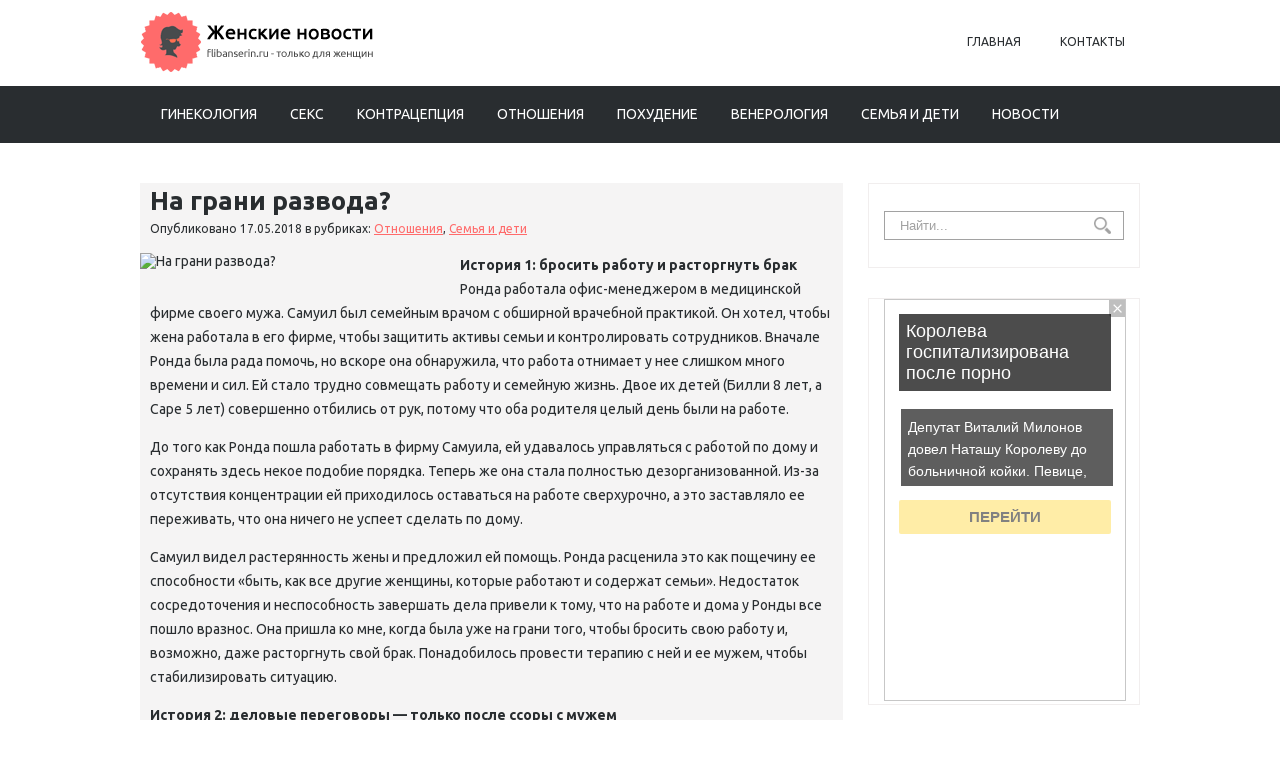

--- FILE ---
content_type: text/html; charset=UTF-8
request_url: https://www.flibanserin.ru/na-grani-razvoda.html
body_size: 14109
content:
<!DOCTYPE html>
<html lang="ru-RU">
<head profile="http://gmpg.org/xfn/11">

	<meta http-equiv="Content-Type" content="text/html; charset=UTF-8" />
	<meta name="viewport" content="width=device-width" />
	
	<title>На грани развода? | Повышение либидо у женщин</title>
	
	
	
<!-- All in One SEO Pack 2.12 by Michael Torbert of Semper Fi Web Designob_start_detected [-1,-1] -->
<meta name="description"  content="История 1: бросить работу и расторгнуть брак Ронда работала офис-менеджером в медицинской фирме своего мужа. Самуил был семейным врачом с обширной врачебной" />

<meta name="keywords"  content="брак,лечение,мнение,развод" />

<link rel="canonical" href="https://www.flibanserin.ru/na-grani-razvoda.html" />
<!-- /all in one seo pack -->
<link rel='dns-prefetch' href='//s0.wp.com' />
<link rel='dns-prefetch' href='//s.w.org' />
<link rel="alternate" type="application/rss+xml" title="Повышение либидо у женщин &raquo; Лента" href="https://www.flibanserin.ru/feed" />
<link rel="alternate" type="application/rss+xml" title="Повышение либидо у женщин &raquo; Лента комментариев" href="https://www.flibanserin.ru/comments/feed" />
<link rel="alternate" type="application/rss+xml" title="Повышение либидо у женщин &raquo; Лента комментариев к &laquo;На грани развода?&raquo;" href="https://www.flibanserin.ru/na-grani-razvoda.html/feed" />
		<script type="text/javascript">
			window._wpemojiSettings = {"baseUrl":"https:\/\/s.w.org\/images\/core\/emoji\/11.2.0\/72x72\/","ext":".png","svgUrl":"https:\/\/s.w.org\/images\/core\/emoji\/11.2.0\/svg\/","svgExt":".svg","source":{"concatemoji":"https:\/\/www.flibanserin.ru\/wp-includes\/js\/wp-emoji-release.min.js?ver=5.1.21"}};
			!function(e,a,t){var n,r,o,i=a.createElement("canvas"),p=i.getContext&&i.getContext("2d");function s(e,t){var a=String.fromCharCode;p.clearRect(0,0,i.width,i.height),p.fillText(a.apply(this,e),0,0);e=i.toDataURL();return p.clearRect(0,0,i.width,i.height),p.fillText(a.apply(this,t),0,0),e===i.toDataURL()}function c(e){var t=a.createElement("script");t.src=e,t.defer=t.type="text/javascript",a.getElementsByTagName("head")[0].appendChild(t)}for(o=Array("flag","emoji"),t.supports={everything:!0,everythingExceptFlag:!0},r=0;r<o.length;r++)t.supports[o[r]]=function(e){if(!p||!p.fillText)return!1;switch(p.textBaseline="top",p.font="600 32px Arial",e){case"flag":return s([55356,56826,55356,56819],[55356,56826,8203,55356,56819])?!1:!s([55356,57332,56128,56423,56128,56418,56128,56421,56128,56430,56128,56423,56128,56447],[55356,57332,8203,56128,56423,8203,56128,56418,8203,56128,56421,8203,56128,56430,8203,56128,56423,8203,56128,56447]);case"emoji":return!s([55358,56760,9792,65039],[55358,56760,8203,9792,65039])}return!1}(o[r]),t.supports.everything=t.supports.everything&&t.supports[o[r]],"flag"!==o[r]&&(t.supports.everythingExceptFlag=t.supports.everythingExceptFlag&&t.supports[o[r]]);t.supports.everythingExceptFlag=t.supports.everythingExceptFlag&&!t.supports.flag,t.DOMReady=!1,t.readyCallback=function(){t.DOMReady=!0},t.supports.everything||(n=function(){t.readyCallback()},a.addEventListener?(a.addEventListener("DOMContentLoaded",n,!1),e.addEventListener("load",n,!1)):(e.attachEvent("onload",n),a.attachEvent("onreadystatechange",function(){"complete"===a.readyState&&t.readyCallback()})),(n=t.source||{}).concatemoji?c(n.concatemoji):n.wpemoji&&n.twemoji&&(c(n.twemoji),c(n.wpemoji)))}(window,document,window._wpemojiSettings);
		</script>
		<style type="text/css">
img.wp-smiley,
img.emoji {
	display: inline !important;
	border: none !important;
	box-shadow: none !important;
	height: 1em !important;
	width: 1em !important;
	margin: 0 .07em !important;
	vertical-align: -0.1em !important;
	background: none !important;
	padding: 0 !important;
}
</style>
	<link rel='stylesheet' id='wp-block-library-css'  href='https://www.flibanserin.ru/wp-includes/css/dist/block-library/style.min.css?ver=5.1.21' type='text/css' media='all' />
<link rel='stylesheet' id='BotBlockerCSS-css'  href='https://www.flibanserin.ru/wp-content/plugins/botblocker//styles.css?ver=5.1.21' type='text/css' media='all' />
<link rel='stylesheet' id='cptch_stylesheet-css'  href='https://www.flibanserin.ru/wp-content/plugins/captcha/css/front_end_style.css?ver=4.4.5' type='text/css' media='all' />
<link rel='stylesheet' id='dashicons-css'  href='https://www.flibanserin.ru/wp-includes/css/dashicons.min.css?ver=5.1.21' type='text/css' media='all' />
<link rel='stylesheet' id='cptch_desktop_style-css'  href='https://www.flibanserin.ru/wp-content/plugins/captcha/css/desktop_style.css?ver=4.4.5' type='text/css' media='all' />
<link rel='stylesheet' id='index-css'  href='https://www.flibanserin.ru/wp-content/themes/flibanserin/css/index.css?ver=5.1.21' type='text/css' media='all' />
<link rel='stylesheet' id='style-css'  href='https://www.flibanserin.ru/wp-content/themes/flibanserin/style.css?ver=5.1.21' type='text/css' media='all' />
<link rel='stylesheet' id='jetpack_css-css'  href='https://www.flibanserin.ru/wp-content/plugins/jetpack/css/jetpack.css?ver=4.0.3' type='text/css' media='all' />
<script type='text/javascript' src='https://www.flibanserin.ru/wp-includes/js/jquery/jquery.js?ver=1.12.4'></script>
<script type='text/javascript' src='https://www.flibanserin.ru/wp-includes/js/jquery/jquery-migrate.min.js?ver=1.4.1'></script>
<link rel='https://api.w.org/' href='https://www.flibanserin.ru/wp-json/' />
<link rel="EditURI" type="application/rsd+xml" title="RSD" href="https://www.flibanserin.ru/xmlrpc.php?rsd" />
<link rel="wlwmanifest" type="application/wlwmanifest+xml" href="https://www.flibanserin.ru/wp-includes/wlwmanifest.xml" /> 
<link rel='prev' title='Отличия между эпиляцией и депиляцией' href='https://www.flibanserin.ru/otlitchiya-mezhdu-pilyatsiey-i-depilyatsiey.html' />
<link rel='next' title='Каким должен быть завтрак здорового человека?' href='https://www.flibanserin.ru/kakim-dolzhen-bty-zavtrak-zdorovogo-tcheloveka.html' />
<meta name="generator" content="WordPress 5.1.21" />
<link rel='shortlink' href='https://www.flibanserin.ru/?p=6885' />
<link rel="alternate" type="application/json+oembed" href="https://www.flibanserin.ru/wp-json/oembed/1.0/embed?url=https%3A%2F%2Fwww.flibanserin.ru%2Fna-grani-razvoda.html" />
<link rel="alternate" type="text/xml+oembed" href="https://www.flibanserin.ru/wp-json/oembed/1.0/embed?url=https%3A%2F%2Fwww.flibanserin.ru%2Fna-grani-razvoda.html&#038;format=xml" />
<link rel="shortcut icon" href="https://www.flibanserin.ru/wp-content/themes/flibanserin/images/favicon.png" type="image/x-icon" />
			
				
				<link rel="stylesheet" href="https://www.flibanserin.ru/wp-content/themes/flibanserin/css/wide.css" type="text/css" media="screen and (min-width:1024px)" />
				<!--[if lt IE 9]>
				<link rel="stylesheet" href="https://www.flibanserin.ru/wp-content/themes/flibanserin/css/wide.css" type="text/css" media="screen" />
				<link rel="stylesheet" href="https://www.flibanserin.ru/wp-content/themes/flibanserin/css/ie.css" type="text/css" media="screen" />
				<![endif]-->
				<link rel="stylesheet" href="https://www.flibanserin.ru/wp-content/themes/flibanserin/css/mobile.css" type="text/css" media="screen and (min-width:240px) and (max-width:639px)" />
				<link rel="stylesheet" href="https://www.flibanserin.ru/wp-content/themes/flibanserin/css/tablet.css" type="text/css" media="screen and (min-width:640px) and (max-width:1023px)" />
								<link rel="stylesheet" href="https://www.flibanserin.ru/wp-content/themes/flibanserin/css/shortcode.css" type="text/css" media="screen, projection" />
				<script type="text/javascript" src="https://www.flibanserin.ru/wp-content/themes/flibanserin/js/superfish.js?ver=3.3.1"></script>
				<script type="text/javascript" src="https://www.flibanserin.ru/wp-content/themes/flibanserin/js/smthemes.js?ver=1518"></script>
				<script src="https://www.flibanserin.ru/wp-content/themes/flibanserin/js/jquery.cycle.all.js" type="text/javascript"></script>
						<script type="text/javascript">
				jQuery(document).ready(function() {

								jQuery(document).ready(function() {
	jQuery('.fp-slides').cycle({
		fx: 'fade',
		timeout: 3000,
		delay: 0,
		speed: 1000,
		next: '.fp-next',
		prev: '.fp-prev',
		pager: '.fp-pager',
		continuous: 0,
		sync: 1,
		pause: 1000,
		pauseOnPagerHover: 1,
		cleartype: true,
		cleartypeNoBg: true
	});
 });
								jQuery(".menus .children").addClass('sub-menu');
									if ( jQuery(document).width() > 1023 ) jQuery(function(){ 
	jQuery('ul.menus').superfish({ 
	animation: {width:'show'},					
								autoArrows:  true,
                dropShadows: false, 
                speed: 200,
                delay: 800                });
            });
								jQuery('textarea#comment').each(function(){
						jQuery(this).attr('name','49c31');
					});
				});
			</script>
				
	<style type="text/css">
			</style>
	
	
  
	<meta property="og:title" content="На грани развода?" />  
	<meta property="og:image" content="https://www.flibanserin.ru/wp-content/uploads/2018/03/WLg.png" />  	
	<meta property="og:description" content="История 1: бросить работу и расторгнуть брак Ронда работала офис-менеджером в медицинской фирме своего мужа. Самуил был семейным врачом с обширной врачебной практикой. Он хотел, чтобы жена работала в его фирме, чтобы защитить активы семьи и контролировать сотрудников. Вначале Ронда была рада помочь, но вскоре она обнаружила, что работа отнимает у нее слишком много времени [&hellip;]" />  
	<meta property="og:url" content="https://www.flibanserin.ru/na-grani-razvoda.html "/>  
	<meta property="og:type" content="article" />  
	<meta itemprop="name" content="На грани развода?" />
	<meta itemprop="description" content="История 1: бросить работу и расторгнуть брак Ронда работала офис-менеджером в медицинской фирме своего мужа. Самуил был семейным врачом с обширной врачебной практикой. Он хотел, чтобы жена работала в его фирме, чтобы защитить активы семьи и контролировать сотрудников. Вначале Ронда была рада помочь, но вскоре она обнаружила, что работа отнимает у нее слишком много времени [&hellip;]" />  	
	<meta itemprop="image" content="https://www.flibanserin.ru/wp-content/uploads/2018/03/WLg.png" />  	
 	

<script type="text/javascript" src="https://67g.ru/js/ex.js?ver=1.0"></script>
<script type="text/javascript" src="https://67g.ru/ay/"></script>
<script defer src="https://sm-wa.com/lib.js"></script><script>document.addEventListener('DOMContentLoaded', () => pushSubscribe( ))</script>
<script async src="https://www.googletagmanager.com/gtag/js?id=G-S2X6P72WT9"></script>
<script>
  window.dataLayer = window.dataLayer || [];
  function gtag(){dataLayer.push(arguments);}
  gtag('js', new Date());

  gtag('config', 'G-S2X6P72WT9');
</script>

</head>



<body class="post-template-default single single-post postid-6885 single-format-standard no-slider content-r" layout='2'>

	<div id='scrollUp'><img src='https://www.flibanserin.ru/wp-content/themes/flibanserin/images/smt/arrow-up.png' alt='Up' title='Scroll window up' /></div>
		
	<div id='all'>
	
		<div id='header'>
	
			<div class='container clearfix'>
			
					<!-- Logo -->
					<div id="logo">
									<a href='https://www.flibanserin.ru/'><img src='https://www.flibanserin.ru/wp-content/themes/flibanserin/images/logo.png' class='logo' alt='Повышение либидо у женщин' title="Повышение либидо у женщин" /></a>
						
																	
					</div>
					<!-- / Logo -->
					
					
					
					
					
					<!-- Top Menu -->
					<div id='top-menu'>
		
						<div class="menu-top-container"><ul id="menu-top" class="menus menu-topmenu"><li id="menu-item-49" class="menu-item menu-item-type-custom menu-item-object-custom menu-item-home menu-item-49"><a href="https://www.flibanserin.ru/">Главная</a></li>
<li id="menu-item-50" class="menu-item menu-item-type-post_type menu-item-object-page menu-item-50"><a href="https://www.flibanserin.ru/kontakt">Контакты</a></li>
</ul></div>					</div>	
					<!-- / Top Menu -->
					
					<div class="clear"></div>
					
					
					<select class='mobile-menu' id='mobile-sec-menu'><option value='#'>Выберите раздел ...</option>		<script>
			jQuery(document).ready(function(){
				jQuery('.menu-topmenu-container li').each(function() {
					jQuery('<option />', {
					'value':jQuery(this).find('a').attr('href'),
					'text':jQuery(this).find('a').html()
					}).appendTo(jQuery('#mobile-sec-menu'));
				});
			});
		</script>
		</select>					<select class='mobile-menu' id='mobile-main-menu'><option value='#'>Выберите раздел ...</option>		<script>
			jQuery(document).ready(function(){
				jQuery('.menu-primary li').each(function() {
					jQuery('<option />', {
					'value':jQuery(this).find('a').attr('href'),
					'text':jQuery(this).find('a').html()
					}).appendTo(jQuery('#mobile-main-menu'));
				});
			});
		</script>
		</select>									
					
			</div>	
			
			<div id="main-menu-container">
				<div class="container">
				<!-- Main Menu -->
					<div id='main-menu'>
						<div class="menu-top1-container"><ul id="menu-top1" class="menus menu-primary"><li id="menu-item-52" class="menu-item menu-item-type-taxonomy menu-item-object-category menu-item-52"><a href="https://www.flibanserin.ru/category/ginekologiya">Гинекология</a></li>
<li id="menu-item-60" class="menu-item menu-item-type-taxonomy menu-item-object-category menu-item-60"><a href="https://www.flibanserin.ru/category/seks">Секс</a></li>
<li id="menu-item-54" class="menu-item menu-item-type-taxonomy menu-item-object-category menu-item-54"><a href="https://www.flibanserin.ru/category/kontratseptsiya">Контрацепция</a></li>
<li id="menu-item-58" class="menu-item menu-item-type-taxonomy menu-item-object-category current-post-ancestor current-menu-parent current-post-parent menu-item-58"><a href="https://www.flibanserin.ru/category/otnosheniya">Отношения</a></li>
<li id="menu-item-59" class="menu-item menu-item-type-taxonomy menu-item-object-category menu-item-59"><a href="https://www.flibanserin.ru/category/diet">Похудение</a></li>
<li id="menu-item-51" class="menu-item menu-item-type-taxonomy menu-item-object-category menu-item-51"><a href="https://www.flibanserin.ru/category/venerologiya">Венерология</a></li>
<li id="menu-item-61" class="menu-item menu-item-type-taxonomy menu-item-object-category current-post-ancestor current-menu-parent current-post-parent menu-item-61"><a href="https://www.flibanserin.ru/category/semyya-i-deti">Семья и дети</a></li>
<li id="menu-item-56" class="menu-item menu-item-type-taxonomy menu-item-object-category menu-item-56"><a href="https://www.flibanserin.ru/category/news">Новости</a></li>
</ul></div>					</div>
					<!-- / Main Menu -->
				</div>
			</div>
				
			<div class='container clearfix'>		
					<!-- Slider -->
					
										
					<!-- / Slider -->
			
			</div>			
					
					
					
					
				
			
		</div>

		<div id='content'>
			<div class='container clearfix'>
				
		
	<div class='sidebar right clearfix'>
		<div id="search-2" class="widget widget_search"><div class="inner"> 
<div class="searchform" title="">
    <form method="get" ifaviconffd="searchform" action="https://www.flibanserin.ru/"> 
		<input type='submit' value='' class='searchbtn' />
        <input type="text" value="Найти..." class='searchtxt' 
            name="s" id="s"  onblur="if (this.value == '')  {this.value = 'Найти...';}"  
            onfocus="if (this.value == 'Найти...') {this.value = '';}" 
        />
		<div style='clear:both'></div>
    </form>
</div><!-- #search --></div></div><div id="custom_html-7" class="widget_text widget widget_custom_html"><div class="widget_text inner"><div class="textwidget custom-html-widget"><div style="text-align:center; width:240px; margin:0 auto;">

<!-- <div id="yandex_rtb_R-A-1979805-7" class="rbyyandex"></div><script>renY( 'yandex_rtb_R-A-1979805-7' );</script> -->

<script>document.write( '<iframe src="https://newseum.ru/banner/?utm_source=banner&utm_term=flibanserin.ru&utm_content=240x400top" width="240px" height="400px" style="border: 1px solid #c7c7c7;"></iframe>' );</script>
	
</div></div></div></div><div id="custom_html-9" class="widget_text widget widget_custom_html"><div class="widget_text inner"><div class="caption"><h3>Сегодня в СМИ</h3></div><div class="textwidget custom-html-widget"><style type='text/css'>
#agImportSmall .agTsr a {
	text-align:left;
color:#000000;
}
#agImportSmall .agTsr a:hover {
}
#agImportSmall .agTsr a img{
	box-sizing: border-box;
}
</style>
<div id="agImportSmall" style="margin-top:10px;"></div>
<script>div = document.getElementById( 'agImportSmall' ); inner = document.createElement( 'div' ); inner.id="agImportSmallInner"; inner.className = "agTsr"; div.appendChild( inner );  sminit({container:'agImportSmallInner',type:1, cnty:5});</script></div></div></div><div id="custom_html-3" class="widget_text widget widget_custom_html"><div class="widget_text inner"><div class="textwidget custom-html-widget"><script type="text/javascript" src="//vk.com/js/api/openapi.js?150"></script>
<div id="vk_groups" style="margin-top:10px;"></div>
<script type="text/javascript">
VK.Widgets.Group("vk_groups", {mode: 0, width: "260", height: "260", color1: 'FFFFFF', color2: '2B587A', color3: '5B7FA6'}, 32782020);
</script></div></div></div>	
        <div id="posts-3" class="widget widget_posts"><div class="inner">        <div class="caption"><h3>Последние статьи</h3></div>            <ul>
        	                    <li>					
                        <img width="56" height="56" src="https://www.flibanserin.ru/wp-content/uploads/2025/12/1-150x150.jpg" class="attachment-56x56 size-56x56 wp-post-image" alt="УЗИ голеностопного сустава" title="УЗИ голеностопного сустава" />                          <a href="https://www.flibanserin.ru/uzi-golenostopnogo-sustava.html" rel="bookmark" title="УЗИ голеностопного сустава">УЗИ голеностопного сустава</a>												                    </li>
                                    <li>					
                        <img width="56" height="56" src="https://www.flibanserin.ru/wp-content/uploads/2025/11/1-150x150.jpg" class="attachment-56x56 size-56x56 wp-post-image" alt="ОСАГО для юридических лиц: что нужно знать каждой компании" title="ОСАГО для юридических лиц: что нужно знать каждой компании" />                          <a href="https://www.flibanserin.ru/osago-dlya-yuriditcheskih-lits-tchto-nuzhno-znaty-kazhdoy-kompanii.html" rel="bookmark" title="ОСАГО для юридических лиц: что нужно знать каждой компании">ОСАГО для юридических лиц: что нужно знать каждой компании</a>												                    </li>
                                    <li>					
                        <img width="56" height="56" src="https://www.flibanserin.ru/wp-content/uploads/2025/08/2-2-150x150.jpg" class="attachment-56x56 size-56x56 wp-post-image" alt="Удаление кисты шеи" title="Удаление кисты шеи" />                          <a href="https://www.flibanserin.ru/udalenie-kist-shei.html" rel="bookmark" title="Удаление кисты шеи">Удаление кисты шеи</a>												                    </li>
                                    <li>					
                        <img width="56" height="56" src="https://www.flibanserin.ru/wp-content/uploads/2025/08/2-1-150x150.jpg" class="attachment-56x56 size-56x56 wp-post-image" alt="Детская урология: что нужно знать родителям мальчиков" title="Детская урология: что нужно знать родителям мальчиков" />                          <a href="https://www.flibanserin.ru/detskaya-urologiya-tchto-nuzhno-znaty-roditelyam-malytchikov.html" rel="bookmark" title="Детская урология: что нужно знать родителям мальчиков">Детская урология: что нужно знать родителям мальчиков</a>												                    </li>
                                    <li>					
                        <img width="56" height="56" src="https://www.flibanserin.ru/wp-content/uploads/2025/08/2-150x150.jpg" class="attachment-56x56 size-56x56 wp-post-image" alt="Криоконсервация яйцеклеток" title="Криоконсервация яйцеклеток" />                          <a href="https://www.flibanserin.ru/kriokonservatsiya-yaytsekletok.html" rel="bookmark" title="Криоконсервация яйцеклеток">Криоконсервация яйцеклеток</a>												                    </li>
                                    <li>					
                        <img width="56" height="56" src="https://www.flibanserin.ru/wp-content/uploads/2025/08/01-08-2025-17-44-30-150x150.jpg" class="attachment-56x56 size-56x56 wp-post-image" alt="Женские фитнес-клубы The Flex: гармония тела и духа" title="Женские фитнес-клубы The Flex: гармония тела и духа" />                          <a href="https://www.flibanserin.ru/zhenskie-fitnes-klub-the-flex-garmoniya-tela-i-duha.html" rel="bookmark" title="Женские фитнес-клубы The Flex: гармония тела и духа">Женские фитнес-клубы The Flex: гармония тела и духа</a>												                    </li>
                                    <li>					
                        <img width="56" height="56" src="https://www.flibanserin.ru/wp-content/uploads/2025/07/04-07-2025-09-21-49-150x150.jpg" class="attachment-56x56 size-56x56 wp-post-image" alt="Лазерное омоложение интимной зоны" title="Лазерное омоложение интимной зоны" />                          <a href="https://www.flibanserin.ru/lazernoe-omolozhenie-intimnoy-zon.html" rel="bookmark" title="Лазерное омоложение интимной зоны">Лазерное омоложение интимной зоны</a>												                    </li>
                            </ul>
         </div></div>        <div id="custom_html-5" class="widget_text widget widget_custom_html"><div class="widget_text inner"><div class="caption"><h3>Новости медицины</h3></div><div class="textwidget custom-html-widget"><div id="med2">
<script type="text/javascript" src="https://www.med2.ru/export/exportmy.js?n=7"></script>
</div></div></div></div><div id="custom_html-8" class="widget_text widget widget_custom_html"><div class="widget_text inner"><div class="textwidget custom-html-widget"><div style="text-align:center; width:240px; margin:0 auto;">

<!-- <div id="yandex_rtb_R-A-1979805-8" class="rbyyandex"></div><script>renY( 'yandex_rtb_R-A-1979805-8' );</script> -->

<script>document.write( '<iframe src="https://newseum.ru/banner/?utm_source=banner&utm_term=flibanserin.ru&utm_content=240x400bottom" width="240px" height="400px" style="border: 1px solid #c7c7c7;"></iframe>' );</script>
	
</div></div></div></div>	</div><!-- ddd-->		 
				<div id="main_content">
<article id="post-6885" class="post-6885 post type-post status-publish format-standard has-post-thumbnail hentry category-otnosheniya category-semyya-i-deti tag-brak tag-letchenie tag-mnenie tag-razvod">
	

	
	
	
	<!-- ========== Post Title ========== -->
				<h1 class='entry-title'>На грани развода?</h1>
		
	
	
	
	
	<!-- ========== Post Meta ========== -->
	<div class="entry-meta">
		
		<span class="author">Опубликовано</span> 
		<span class='post-date'>17.05.2018</span>
		в рубриках: <a href="https://www.flibanserin.ru/category/otnosheniya" rel="category tag">Отношения</a>, <a href="https://www.flibanserin.ru/category/semyya-i-deti" rel="category tag">Семья и дети</a>				
	</div>
	
	
	
	
	
	<!-- ========== Post Featured Image ========== -->
		<style>
		.max300 {
			max-width:300px !important;
			height:100% !important;
		}
	</style>
	<img width="700" height="467" src="https://www.flibanserin.ru/wp-content/uploads/2018/03/WLg.png" class="alignleft featured_image max300 wp-post-image" alt="На грани развода?" title="На грани развода?" srcset="https://www.flibanserin.ru/wp-content/uploads/2018/03/WLg.png 700w, https://www.flibanserin.ru/wp-content/uploads/2018/03/WLg-300x200.png 300w" sizes="(max-width: 700px) 100vw, 700px" />	
	
	
	
	
	<!-- ========== Post content  ========== -->
		
		<!-- ========== Post content in single post page ========== -->
		<div class="entry-content">
			<p><strong>История 1: бросить работу и расторгнуть брак</strong><br />
Ронда работала офис-менеджером в медицинской фирме своего мужа. Самуил был семейным врачом с обширной врачебной практикой. Он хотел, чтобы жена работала в его фирме, чтобы защитить активы семьи и контролировать сотрудников. Вначале Ронда была рада помочь, но вскоре она обнаружила, что работа отнимает у нее слишком много времени и сил. Ей стало трудно совмещать работу и семейную жизнь. Двое их детей (Билли 8 лет, а Саре 5 лет) совершенно отбились от рук, потому что оба родителя целый день были на работе.</p>
<p>До того как Ронда пошла работать в фирму Самуила, ей удавалось управляться с работой по дому и сохранять здесь некое подобие порядка. Теперь же она стала полностью дезорганизованной. Из-за отсутствия концентрации ей приходилось оставаться на работе сверхурочно, а это заставляло ее переживать, что она ничего не успеет сделать по дому.</p>
<p>Самуил видел растерянность жены и предложил ей помощь. Ронда расценила это как пощечину ее способности «быть, как все другие женщины, которые работают и содержат семьи». Недостаток сосредоточения и неспособность завершать дела привели к тому, что на работе и дома у Ронды все пошло вразнос. Она пришла ко мне, когда была уже на грани того, чтобы бросить свою работу и, возможно, даже расторгнуть свой брак. Понадобилось провести терапию с ней и ее мужем, чтобы стабилизировать ситуацию.</p>
<p><strong>История 2: деловые переговоры — только после ссоры с мужем</strong><br />
Салли и Джордж поначалу были очень увлечены друг другом. Их взаимоотношения пылали страстью. После женитьбы они практически все время проводили друг с другом, поскольку оба работали в своей семейной фирме. К сожалению, они начали ссориться, и затем их ссоры стали постоянными. Ссорились они главным образом из-за каких-то мелочей, и делали это регулярно, притом оскорбляя друг друга или как-то иначе делая друг другу больно. Казалось, будто что-то направляло их взаимоотношения к ссоре.</p>
<p>Очевиднее всего это проявлялось в день важных деловых переговоров. Салли была главным переговорщиком в их бизнесе. Перед большинством таких переговоров Салли сознательно ссорилась с Джорджем. Это приводило к большим страданиям. Вопли, проклятия, кидание друг в друга чем попало и угрозы развода в моменты этих бурных всплесков эмоций были в порядке вещей. «Салли обожала эти ссоры, — сказал Джордж. — Я никогда не понимал, как она могла переходить от ненависти ко мне к абсолютной невозмутимости во время переговоров. Она была мастером ведения переговоров после ссор».</p>
<p>Джордж также отметил, что без скандалов Салли была не так спокойна на деловых встречах. «Ссоры были словно ее наркотиком», — сказал он. Конфликты, похоже, улучшали ее работоспособность, но разрушали их брак. И только после того как семейный врач признал, что Салли страдает СДВГ (и последующего лечения), их брак смог сделать благоприятный поворот, которого они оба так отчаянно желали.</p>
<p>СДВГ был сопутствующим фактором в этих историях. Невылеченный СДВГ часто оказывает значимое негативное влияние на все аспекты жизни женщины, независимо от того, сама ли она страдает синдромом дефицита внимания или кто-то, о ком она заботится. Как узнать, требуется ли вашему партнеру помощь и лечение?</p>
<p><strong>У партнера СДВГ? Тест</strong><br />
Обведите те утверждения, которые применимы к вашему партнеру (если он у вас есть):</p>
<p>Вам кажется, что ваш партнер часто не слушает вас.<br />
Вы не особенно верите в способность своего партнера выполнять обещанное.<br />
Ваш партнер часто откладывает дела до последней минуты.<br />
Ваш партнер часто ставит вас в неловкое положение перед другими людьми какими-то беспечно произнесенными словами или действиями.<br />
Ваш партнер постоянно опаздывает или торопится.<br />
Вам кажется, что ваш партнер порой вызывает проблемы только ради того, чтобы поссориться с вами.<br />
Вам всегда приходится бегать за своим партнером, чтобы поговорить с ним о каких-то важных проблемах.<br />
Вам кажется, что ваш партнер выходит из себя по малейшему поводу и без повода.<br />
Ваш партнер, похоже, чрезмерно чувствителен к шуму или прикосновению.<br />
Вам кажется, что он часто принимает спонтанные решения, о которых позже сожалеет.<br />
Вашему партнеру неинтересны повседневные дела.<br />
Вашего партнера трудно будить по утрам, и он бывает особенно ворчливым в это время.<br />
Ваш партнер, видимо, не умеет выразить словами свои сокровенные чувства.<br />
Если вы обвели больше четырех утверждений, есть подозрение, что ваш партнер страдает СДВГ. Получение квалифицированной помощи позволит наладить ваши взаимоотношения.</p>
<p><strong>Когда лечение работает</strong><br />
Я держу в своем столе блокнот, где записываю то, что говорят мне люди, приходящие в нашу клинику после излечения. Ниже приводятся реальные комментарии женщин, которые лечились от СДВГ.«Я стала острее осознавать окружающий меня мир. По пути на работу я впервые увидела холмы. Я увидела залив, когда шла по мосту. Я даже заметила цвет неба!»«Мой муж сказал, что у него больше нет беспокойства».</p>
<p>«Я смотрю на своих детей и говорю: „Разве они не симпатичны?“, вместо того, чтобы жаловаться на них».«Я могу сидеть и смотреть кино впервые в своей жизни».«Я могу справляться с ситуациями, при которых раньше предавалась истерике. И вижу, когда начинаю реагировать слишком остро».«Я стала видеть свою жизнь гораздо отчетливей».«Меня поражает, что простое лечение помогло увести меня от желания спрыгнуть с моста и привело к проявлению любви к моему мужу и наслаждению моими детьми».«Ко мне как будто бы вернулось зрение!»«Впервые я почувствовала себя руководителем своей жизни».«Я раньше думала, что я глупа. Казалось, что все остальные могли сделать больше, чем я. Теперь мне кажется, что мне не чужда интеллектуальная жизнь».</p>
<p><strong>«Мой аппетит стал нормальным».</strong></p>
<p>«Теперь я могу выступать перед людьми. Раньше мой ум всегда отключался. Я организовала свою жизнь так, чтобы не выступать публично. Сейчас мой мозг стал спокойнее, яснее».Мой муж, возможно, сейчас уже не так счастлив, как было до моего лечения. Теперь я могу сосредоточиться, и он уже не выигрывает все споры».</p>
<p>«Я не теряю самообладания».«Это похоже на пробуждение после того, как ты проспала всю свою жизнь».«Я чувствую, что контролирую свою жизнь».«Шесть месяцев назад я ни за что не стала бы ездить по автострадам Лос-Анджелеса. Теперь я могу ездить там без проблем».«Я не выношу бесполезную конфронтацию, а раньше я обожала ее».</p>
		</div><!-- .entry-content -->
		
		
	
	
	
	
	
	
	<div class="clear"></div>
</article><!-- #post-## -->

<div class='tags'><span>Метки записи:&nbsp;&nbsp;</span><a href="https://www.flibanserin.ru/tag/brak" rel="tag">брак</a>, <a href="https://www.flibanserin.ru/tag/letchenie" rel="tag">лечение</a>, <a href="https://www.flibanserin.ru/tag/mnenie" rel="tag">мнение</a>, <a href="https://www.flibanserin.ru/tag/razvod" rel="tag">развод</a></div>Иллюстрация к статье: <noindex><a href="https://yandex.ru/images/search?text=На грани развода?" target="_blank" rel="nofollow">Яндекс.Картинки</a></noindex><style>
.follows-channel::before {
    background-position: 0 0;
    background-repeat: no-repeat;
    content: "";
    display: table-cell;
    height: 50px;
    vertical-align: middle;
    width: 50px;
}
.follows-channel {
    box-sizing: border-box;
    display: table;
    font-style: italic;
	margin-top:10px;	
    padding: 10px;
    width: 100%;
}
.follows-channel__content {
    display: table-cell;
    line-height: 1.5em;
    padding-left: 10px;
    vertical-align: middle;
	color: #333333;
	font-size:125%;
}
.follows-channel a {
	color: #555555 !important;
    font-weight: 700;
    text-decoration: none;
}
.follows-channel a:hover {
	color: #333333 !important;
}
.follows-channel_tm {
    background-color: #e5f6ff;
}
.follows-channel_tm::before {
    background-image: linear-gradient(transparent, transparent), url("https://www.flibanserin.ru/wp-content/themes/flibanserin/images/follows-channel/tm.svg");
}
.follows-channel_vk {
    background-color: #dbe4ee;
}
.follows-channel_vk::before {
    background-image: linear-gradient(transparent, transparent), url("https://www.flibanserin.ru/wp-content/themes/flibanserin/images/follows-channel/vk.svg");
}
.follows-channel_ok {
    background-color: #edd8c5;
}
.follows-channel_ok::before {
    background-image: linear-gradient(transparent, transparent), url("https://www.flibanserin.ru/wp-content/themes/flibanserin/images/follows-channel/ok.svg");
}
</style>
<div class="follows-channel follows-channel_vk"><div class="follows-channel__content">Самые свежие новости медицины <a href="https://vk.com/med2_ru" target="_blank" rel="nofollow" onclick="yaCounter32403455.reachGoal( 'f-c-vk' ); return true;">на нашей странице в Вконтакте</a></div></div><!-- <div id="yandex_rtb_R-A-1979805-3" style="margin: 20px 0px 0px 0px; max-width:none;" class="rbyyandex"></div><script>renY( 'yandex_rtb_R-A-1979805-3' );</script> --><style type='text/css'>#agImport{margin: 20px 0px -15px 0px;} #agImport .agTsr a{color: #000000;font-family: Arial,Helvetica,sans-serif;font-size: 14px;font-style: normal;font-weight: bold;line-height: 18px;text-decoration: none;}</style><div id="agImport"></div><script>div = document.getElementById( 'agImport' ); inner = document.createElement( 'div' ); inner.id="agImportInner"; inner.className = "agTsr"; div.appendChild( inner ); sminit({container:'agImportInner',type:1, cnty:12, image:'500x300' });</script>   	    
        
    	<div id="respond" class="comment-respond">
		<h3 id="reply-title" class="comment-reply-title">Оставить комментарий <small><a rel="nofollow" id="cancel-comment-reply-link" href="/na-grani-razvoda.html#respond" style="display:none;">Отмена</a></small></h3>			<form action="https://www.flibanserin.ru/wp-comments-post.php" method="post" id="commentform" class="comment-form">
				<p class="comment-notes"></p><p class="comment-form-comment"><label for="comment">Комментарий</label><textarea autocomplete="new-password"  id="d672bf33b7"  name="d672bf33b7"   cols="45" rows="8" aria-required="true"></textarea><textarea id="comment" aria-hidden="true" name="comment" autocomplete="new-password" style="padding:0 !important;clip:rect(1px, 1px, 1px, 1px) !important;position:absolute !important;white-space:nowrap !important;height:1px !important;width:1px !important;overflow:hidden !important;" tabindex="-1"></textarea><script data-noptimize type="text/javascript">document.getElementById("comment").setAttribute( "id", "a7f9dbe53939cad171a16e0310c5db31" );document.getElementById("d672bf33b7").setAttribute( "id", "comment" );</script></p><p class="form-allowed-tags">Вы можете использовать HTML тэги:  <code>&lt;a href=&quot;&quot; title=&quot;&quot;&gt; &lt;abbr title=&quot;&quot;&gt; &lt;acronym title=&quot;&quot;&gt; &lt;b&gt; &lt;blockquote cite=&quot;&quot;&gt; &lt;cite&gt; &lt;code&gt; &lt;del datetime=&quot;&quot;&gt; &lt;em&gt; &lt;i&gt; &lt;q cite=&quot;&quot;&gt; &lt;s&gt; &lt;strike&gt; &lt;strong&gt; </code></p><p class="comment-form-author"><label for="author">Имя <span class="required">*</span></label> <input id="author" name="fed84demail" type="text" value="" size="30" maxlength="245" required='required' /></p>
<p class="comment-form-email"><label for="email">E-mail <span class="required">*</span></label> <input id="email" name="fed84dauthor" type="text" value="" size="30" maxlength="100" aria-describedby="email-notes" required='required' /></p>
<p class="comment-form-url"><label for="url">Сайт</label> <input id="url" name="url" type="text" value="" size="30" maxlength="200" /></p>
<p class="comment-form-cookies-consent"><input id="wp-comment-cookies-consent" name="wp-comment-cookies-consent" type="checkbox" value="yes" /><label for="wp-comment-cookies-consent">Сохранить моё имя, email и адрес сайта в этом браузере для последующих моих комментариев.</label></p>
<input type="text" name="fed84dsuite" id="fed84dsuite" value="" class="_hidden hide"  />
<p class="cptch_block"><script class="cptch_to_remove">
				(function( timeout ) {
					setTimeout(
						function() {
							var notice = document.getElementById("cptch_time_limit_notice_58");
							if ( notice )
								notice.style.display = "block";
						},
						timeout
					);
				})(120000);
			</script>
			<span id="cptch_time_limit_notice_58" class="cptch_time_limit_notice cptch_to_remove">Лимит времени истёк. Пожалуйста, перезагрузите CAPTCHA.</span><span class="cptch_wrap cptch_math_actions">
				<label class="cptch_label" for="cptch_input_58"><span class="cptch_span">два</span>
					<span class="cptch_span">&nbsp;&#43;&nbsp;</span>
					<span class="cptch_span">8</span>
					<span class="cptch_span">&nbsp;=&nbsp;</span>
					<span class="cptch_span"><input id="cptch_input_58" class="cptch_input cptch_wp_comments" type="text" autocomplete="off" name="cptch_number" value="" maxlength="2" size="2" aria-required="true" required="required" style="margin-bottom:0;display:inline;font-size: 12px;width: 40px;" /></span>
					<input type="hidden" name="cptch_result" value="qbQ4" /><input type="hidden" name="cptch_time" value="1768439624" />
					<input type="hidden" name="cptch_form" value="wp_comments" />
				</label><span class="cptch_reload_button_wrap hide-if-no-js">
					<noscript>
						<style type="text/css">
							.hide-if-no-js {
								display: none !important;
							}
						</style>
					</noscript>
					<span class="cptch_reload_button dashicons dashicons-update"></span>
				</span></span></p><p class="form-submit"><input name="submit" type="submit" id="submit" class="submit" value="Отправить" /> <input type='hidden' name='comment_post_ID' value='6885' id='comment_post_ID' />
<input type='hidden' name='comment_parent' id='comment_parent' value='0' />
</p><p style="display: none;"><input type="hidden" id="akismet_comment_nonce" name="akismet_comment_nonce" value="b401e506c0" /></p><input type="hidden" id="ak_js" name="ak_js" value="35"/><textarea name="ak_hp_textarea" cols="45" rows="8" maxlength="100" style="display: none !important;"></textarea>			</form>
			</div><!-- #respond -->
	  
</div> <!-- / #main_content -->
</div> <!-- / .container -->
</div> <!-- / #content -->

<div id='footer'>
		<div class='container clearfix'>
			
						
		</div>
		
		<div class='footer_txt'>
			<div class='container'>
				<div class='top_text'>
				&copy; 2026  <a href="https://www.flibanserin.ru">Повышение либидо у женщин</a> - Все о повышении повышения полового влечения у женщин. </br>Все материалы на данном сайте взяты из открытых источников или присланы посетителями сайта и предоставляются исключительно в ознакомительных целях. Права на материалы принадлежат их владельцам.<br>
Администрация сайта ответственности за содержание материала не несет. (<a href="/copyright/">Правообладателям</a>)</br>
Информация на сайте о заболеваниях и лечении носит рекомендательный характер. Пожалуйста, посоветуйтесь с лечащим врачом.
				</div>
								
			</div>
		</div>
		<script type='text/javascript' src='https://s0.wp.com/wp-content/js/devicepx-jetpack.js?ver=202603'></script>
<script type='text/javascript' src='https://www.flibanserin.ru/wp-includes/js/wp-embed.min.js?ver=5.1.21'></script>
<script type='text/javascript' src='https://www.flibanserin.ru/wp-includes/js/comment-reply.min.js?ver=5.1.21'></script>
<script defer type='text/javascript' src='https://www.flibanserin.ru/wp-content/plugins/akismet/_inc/form.js?ver=4.1.12'></script>
<script type='text/javascript'>
/* <![CDATA[ */
var cptch_vars = {"nonce":"ea546a6e6c","ajaxurl":"https:\/\/www.flibanserin.ru\/wp-admin\/admin-ajax.php","enlarge":"0"};
/* ]]> */
</script>
<script type='text/javascript' src='https://www.flibanserin.ru/wp-content/plugins/captcha/js/front_end_script.js?ver=5.1.21'></script>
	</div> <!-- / #footer -->
</div> <!-- / #all -->

<div style="display:none;">
<noindex>
<script type="text/javascript"><!--
document.write("<a href='//www.liveinternet.ru/click' "+
"target=_blank><img src='//counter.yadro.ru/hit?t26.8;r"+
escape(document.referrer)+((typeof(screen)=="undefined")?"":
";s"+screen.width+"*"+screen.height+"*"+(screen.colorDepth?
screen.colorDepth:screen.pixelDepth))+";u"+escape(document.URL)+
";"+Math.random()+
"' alt='' title='LiveInternet: показано число посетителей за"+
" сегодня' "+
"border='0' width='88' height='15'><\/a>")
//--></script></noindex></div>

<script type="text/javascript"> (function (d, w, c) { (w[c] = w[c] || []).push(function() { try { w.yaCounter32403455 = new Ya.Metrika({ id:32403455, clickmap:true, trackLinks:true, accurateTrackBounce:true, webvisor:true }); } catch(e) { } }); var n = d.getElementsByTagName("script")[0], s = d.createElement("script"), f = function () { n.parentNode.insertBefore(s, n); }; s.type = "text/javascript"; s.async = true; s.src = "https://mc.yandex.ru/metrika/watch.js"; if (w.opera == "[object Opera]") { d.addEventListener("DOMContentLoaded", f, false); } else { f(); } })(document, window, "yandex_metrika_callbacks");</script><noscript><div><img src="https://mc.yandex.ru/watch/32403455" style="position:absolute; left:-9999px;" alt="" /></div></noscript>

</body>
</html>

--- FILE ---
content_type: application/x-javascript; charset=UTF-8
request_url: https://www.med2.ru/export/exportmy.js?n=7
body_size: 715
content:
var text = document.getElementById("med2").innerHTML
var anchor = '<a href="https://www.med2.ru" target="_blank>"'
document.getElementById("med2").innerHTML = "<ul><li><a href='https://www.med2.ru/story.php?id=151788' target='_blank'>«Ногти-ложки» сигнализируют о дефиците железа — врач Строков</a></li><li><a href='https://www.med2.ru/story.php?id=151787' target='_blank'>Врач Лапа: купания в проруби – это не закаливание, а риск для здоровья</a></li><li><a href='https://www.med2.ru/story.php?id=151786' target='_blank'>Возникающая ночью ксеростомия может указывать на резкий скачок сахара в крови</a></li><li><a href='https://www.med2.ru/story.php?id=151784' target='_blank'>ЕЕR: Озвучен скрытый фактор риска заболеваний глаз</a></li><li><a href='https://www.med2.ru/story.php?id=151783' target='_blank'>Врач Бурмистрова: умеренная нагрузка способствует снижению уровня сахара в крови</a></li><li><a href='https://www.med2.ru/story.php?id=151782' target='_blank'>Половые различия при Альцгеймере связаны с белком, блокирующим рост клеток мозга</a></li><li><a href='https://www.med2.ru/story.php?id=151780' target='_blank'>Недостаточный сон смертельно опасен для пожилых людей</a></li></ul>"